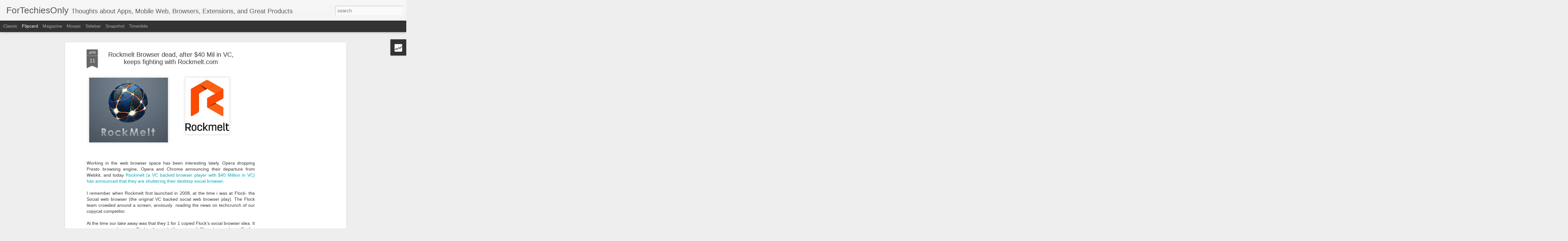

--- FILE ---
content_type: text/html; charset=UTF-8
request_url: http://www.fortechiesonly.com/b/stats?style=WHITE_TRANSPARENT&timeRange=ALL_TIME&token=APq4FmCMu5XqfWRVSqPKXtpgsse2cIux8zWmjfsaVX0Pf2Fyl9t9bP9rI3yxBsjYPsQHGcKAtB9-9ETNbsNwQQSS7hh6eW7Vrw&v=0&action=initial&widgetId=Stats1&responseType=js
body_size: 244
content:
{"total":747704,"sparklineOptions":{"backgroundColor":{"fillOpacity":0.1,"fill":"#ffffff"},"series":[{"areaOpacity":0.3,"color":"#fff"}]},"sparklineData":[[0,100],[1,53],[2,29],[3,12],[4,23],[5,12],[6,13],[7,9],[8,13],[9,17],[10,10],[11,9],[12,7],[13,23],[14,17],[15,5],[16,6],[17,8],[18,6],[19,7],[20,4],[21,4],[22,5],[23,5],[24,4],[25,6],[26,5],[27,7],[28,6],[29,4]],"nextTickMs":514285}

--- FILE ---
content_type: text/html; charset=UTF-8
request_url: http://www.fortechiesonly.com/b/stats?style=WHITE_TRANSPARENT&timeRange=ALL_TIME&token=APq4FmD54inaHF9CiYWLNlYVYZ9h3GapdxMR4ZR0XTk8aPrM1J4GktAkJ8OV6Ax2ZK9K4ndI7umx2Wd-_4KgUwYxvP1a0CJezA&v=0&action=initial&widgetId=Stats1&responseType=js
body_size: 244
content:
{"total":747704,"sparklineOptions":{"backgroundColor":{"fillOpacity":0.1,"fill":"#ffffff"},"series":[{"areaOpacity":0.3,"color":"#fff"}]},"sparklineData":[[0,100],[1,53],[2,29],[3,12],[4,23],[5,12],[6,13],[7,9],[8,13],[9,17],[10,10],[11,9],[12,7],[13,23],[14,17],[15,5],[16,6],[17,8],[18,6],[19,7],[20,4],[21,4],[22,5],[23,5],[24,4],[25,6],[26,5],[27,7],[28,6],[29,4]],"nextTickMs":514285}

--- FILE ---
content_type: text/html; charset=utf-8
request_url: https://www.google.com/recaptcha/api2/aframe
body_size: 268
content:
<!DOCTYPE HTML><html><head><meta http-equiv="content-type" content="text/html; charset=UTF-8"></head><body><script nonce="gQpleRq-ZPppQF2OwrSH1Q">/** Anti-fraud and anti-abuse applications only. See google.com/recaptcha */ try{var clients={'sodar':'https://pagead2.googlesyndication.com/pagead/sodar?'};window.addEventListener("message",function(a){try{if(a.source===window.parent){var b=JSON.parse(a.data);var c=clients[b['id']];if(c){var d=document.createElement('img');d.src=c+b['params']+'&rc='+(localStorage.getItem("rc::a")?sessionStorage.getItem("rc::b"):"");window.document.body.appendChild(d);sessionStorage.setItem("rc::e",parseInt(sessionStorage.getItem("rc::e")||0)+1);localStorage.setItem("rc::h",'1764852269367');}}}catch(b){}});window.parent.postMessage("_grecaptcha_ready", "*");}catch(b){}</script></body></html>

--- FILE ---
content_type: text/javascript; charset=UTF-8
request_url: http://www.fortechiesonly.com/?v=0&action=initial&widgetId=Stats1&responseType=js&xssi_token=AOuZoY77TQ9QwYJWz2DziOj6Kj9IJRn4rw%3A1764852263070
body_size: 384
content:
try {
_WidgetManager._HandleControllerResult('Stats1', 'initial',{'title': 'Total Pageviews', 'showGraphicalCounter': true, 'showAnimatedCounter': true, 'showSparkline': false, 'statsUrl': '//www.fortechiesonly.com/b/stats?style\x3dWHITE_TRANSPARENT\x26timeRange\x3dALL_TIME\x26token\x3dAPq4FmCMu5XqfWRVSqPKXtpgsse2cIux8zWmjfsaVX0Pf2Fyl9t9bP9rI3yxBsjYPsQHGcKAtB9-9ETNbsNwQQSS7hh6eW7Vrw'});
} catch (e) {
  if (typeof log != 'undefined') {
    log('HandleControllerResult failed: ' + e);
  }
}


--- FILE ---
content_type: text/javascript; charset=UTF-8
request_url: http://www.fortechiesonly.com/?v=0&action=initial&widgetId=Stats1&responseType=js&xssi_token=AOuZoY77TQ9QwYJWz2DziOj6Kj9IJRn4rw%3A1764852263070
body_size: 384
content:
try {
_WidgetManager._HandleControllerResult('Stats1', 'initial',{'title': 'Total Pageviews', 'showGraphicalCounter': true, 'showAnimatedCounter': true, 'showSparkline': false, 'statsUrl': '//www.fortechiesonly.com/b/stats?style\x3dWHITE_TRANSPARENT\x26timeRange\x3dALL_TIME\x26token\x3dAPq4FmD54inaHF9CiYWLNlYVYZ9h3GapdxMR4ZR0XTk8aPrM1J4GktAkJ8OV6Ax2ZK9K4ndI7umx2Wd-_4KgUwYxvP1a0CJezA'});
} catch (e) {
  if (typeof log != 'undefined') {
    log('HandleControllerResult failed: ' + e);
  }
}


--- FILE ---
content_type: text/plain
request_url: https://www.google-analytics.com/j/collect?v=1&_v=j102&a=507301911&t=pageview&_s=1&dl=http%3A%2F%2Fwww.fortechiesonly.com%2F2013%2F04%2Frockmelt-browser-dead-after-40-mil-in.html&ul=en-us%40posix&dt=ForTechiesOnly%3A%20Rockmelt%20Browser%20dead%2C%20after%20%2440%20Mil%20in%20VC%2C%20keeps%20fighting%20with%20Rockmelt.com&sr=1280x720&vp=1280x720&_u=IEBAAEABAAAAACAAI~&jid=534892899&gjid=1400332709&cid=755901184.1764852264&tid=UA-27019246-1&_gid=944012217.1764852264&_r=1&_slc=1&z=1310178607
body_size: -452
content:
2,cG-CQ9TSWBPTE